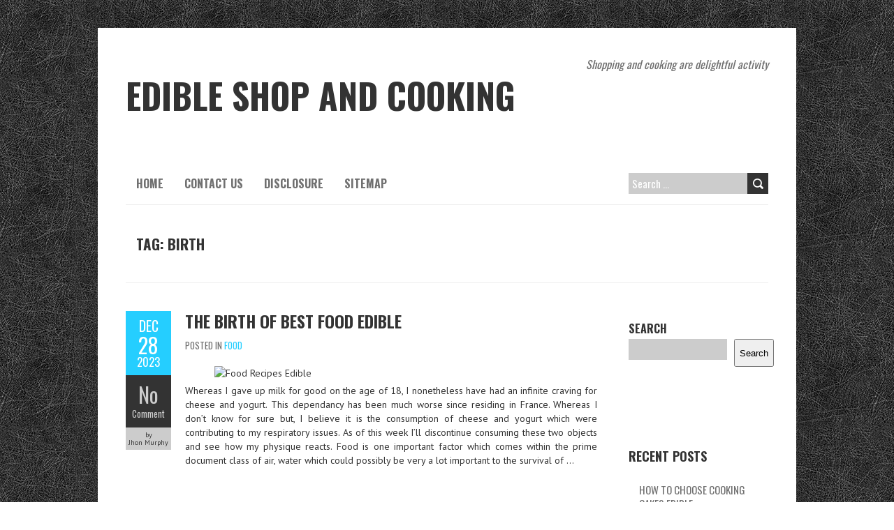

--- FILE ---
content_type: text/html; charset=UTF-8
request_url: https://edible-shop.com/tag/birth
body_size: 11199
content:
<!DOCTYPE html>
<!--[if lt IE 7 ]><html class="ie ie6" lang="en-US"> <![endif]-->
<!--[if IE 7 ]><html class="ie ie7" lang="en-US"> <![endif]-->
<!--[if IE 8 ]><html class="ie ie8" lang="en-US"> <![endif]-->
<!--[if ( gte IE 9)|!(IE)]><!--><html lang="en-US"> <!--<![endif]-->
<head>
<meta charset="UTF-8" />
<meta name="viewport" content="width=device-width, initial-scale=1.0">
<!--[if IE]><meta http-equiv="X-UA-Compatible" content="IE=edge,chrome=1"><![endif]-->
<link rel="profile" href="http://gmpg.org/xfn/11" />
<title>birth &#8211; Edible Shop and Cooking</title>
<meta name='robots' content='max-image-preview:large' />
<link rel='dns-prefetch' href='//fonts.googleapis.com' />
<link rel="alternate" type="application/rss+xml" title="Edible Shop and Cooking &raquo; Feed" href="https://edible-shop.com/feed" />
<link rel="alternate" type="application/rss+xml" title="Edible Shop and Cooking &raquo; Comments Feed" href="https://edible-shop.com/comments/feed" />
<link rel="alternate" type="application/rss+xml" title="Edible Shop and Cooking &raquo; birth Tag Feed" href="https://edible-shop.com/tag/birth/feed" />
<style id='wp-img-auto-sizes-contain-inline-css' type='text/css'>
img:is([sizes=auto i],[sizes^="auto," i]){contain-intrinsic-size:3000px 1500px}
/*# sourceURL=wp-img-auto-sizes-contain-inline-css */
</style>
<style id='wp-emoji-styles-inline-css' type='text/css'>

	img.wp-smiley, img.emoji {
		display: inline !important;
		border: none !important;
		box-shadow: none !important;
		height: 1em !important;
		width: 1em !important;
		margin: 0 0.07em !important;
		vertical-align: -0.1em !important;
		background: none !important;
		padding: 0 !important;
	}
/*# sourceURL=wp-emoji-styles-inline-css */
</style>
<style id='wp-block-library-inline-css' type='text/css'>
:root{--wp-block-synced-color:#7a00df;--wp-block-synced-color--rgb:122,0,223;--wp-bound-block-color:var(--wp-block-synced-color);--wp-editor-canvas-background:#ddd;--wp-admin-theme-color:#007cba;--wp-admin-theme-color--rgb:0,124,186;--wp-admin-theme-color-darker-10:#006ba1;--wp-admin-theme-color-darker-10--rgb:0,107,160.5;--wp-admin-theme-color-darker-20:#005a87;--wp-admin-theme-color-darker-20--rgb:0,90,135;--wp-admin-border-width-focus:2px}@media (min-resolution:192dpi){:root{--wp-admin-border-width-focus:1.5px}}.wp-element-button{cursor:pointer}:root .has-very-light-gray-background-color{background-color:#eee}:root .has-very-dark-gray-background-color{background-color:#313131}:root .has-very-light-gray-color{color:#eee}:root .has-very-dark-gray-color{color:#313131}:root .has-vivid-green-cyan-to-vivid-cyan-blue-gradient-background{background:linear-gradient(135deg,#00d084,#0693e3)}:root .has-purple-crush-gradient-background{background:linear-gradient(135deg,#34e2e4,#4721fb 50%,#ab1dfe)}:root .has-hazy-dawn-gradient-background{background:linear-gradient(135deg,#faaca8,#dad0ec)}:root .has-subdued-olive-gradient-background{background:linear-gradient(135deg,#fafae1,#67a671)}:root .has-atomic-cream-gradient-background{background:linear-gradient(135deg,#fdd79a,#004a59)}:root .has-nightshade-gradient-background{background:linear-gradient(135deg,#330968,#31cdcf)}:root .has-midnight-gradient-background{background:linear-gradient(135deg,#020381,#2874fc)}:root{--wp--preset--font-size--normal:16px;--wp--preset--font-size--huge:42px}.has-regular-font-size{font-size:1em}.has-larger-font-size{font-size:2.625em}.has-normal-font-size{font-size:var(--wp--preset--font-size--normal)}.has-huge-font-size{font-size:var(--wp--preset--font-size--huge)}.has-text-align-center{text-align:center}.has-text-align-left{text-align:left}.has-text-align-right{text-align:right}.has-fit-text{white-space:nowrap!important}#end-resizable-editor-section{display:none}.aligncenter{clear:both}.items-justified-left{justify-content:flex-start}.items-justified-center{justify-content:center}.items-justified-right{justify-content:flex-end}.items-justified-space-between{justify-content:space-between}.screen-reader-text{border:0;clip-path:inset(50%);height:1px;margin:-1px;overflow:hidden;padding:0;position:absolute;width:1px;word-wrap:normal!important}.screen-reader-text:focus{background-color:#ddd;clip-path:none;color:#444;display:block;font-size:1em;height:auto;left:5px;line-height:normal;padding:15px 23px 14px;text-decoration:none;top:5px;width:auto;z-index:100000}html :where(.has-border-color){border-style:solid}html :where([style*=border-top-color]){border-top-style:solid}html :where([style*=border-right-color]){border-right-style:solid}html :where([style*=border-bottom-color]){border-bottom-style:solid}html :where([style*=border-left-color]){border-left-style:solid}html :where([style*=border-width]){border-style:solid}html :where([style*=border-top-width]){border-top-style:solid}html :where([style*=border-right-width]){border-right-style:solid}html :where([style*=border-bottom-width]){border-bottom-style:solid}html :where([style*=border-left-width]){border-left-style:solid}html :where(img[class*=wp-image-]){height:auto;max-width:100%}:where(figure){margin:0 0 1em}html :where(.is-position-sticky){--wp-admin--admin-bar--position-offset:var(--wp-admin--admin-bar--height,0px)}@media screen and (max-width:600px){html :where(.is-position-sticky){--wp-admin--admin-bar--position-offset:0px}}

/*# sourceURL=wp-block-library-inline-css */
</style><style id='wp-block-archives-inline-css' type='text/css'>
.wp-block-archives{box-sizing:border-box}.wp-block-archives-dropdown label{display:block}
/*# sourceURL=https://edible-shop.com/wp-includes/blocks/archives/style.min.css */
</style>
<style id='wp-block-categories-inline-css' type='text/css'>
.wp-block-categories{box-sizing:border-box}.wp-block-categories.alignleft{margin-right:2em}.wp-block-categories.alignright{margin-left:2em}.wp-block-categories.wp-block-categories-dropdown.aligncenter{text-align:center}.wp-block-categories .wp-block-categories__label{display:block;width:100%}
/*# sourceURL=https://edible-shop.com/wp-includes/blocks/categories/style.min.css */
</style>
<style id='wp-block-heading-inline-css' type='text/css'>
h1:where(.wp-block-heading).has-background,h2:where(.wp-block-heading).has-background,h3:where(.wp-block-heading).has-background,h4:where(.wp-block-heading).has-background,h5:where(.wp-block-heading).has-background,h6:where(.wp-block-heading).has-background{padding:1.25em 2.375em}h1.has-text-align-left[style*=writing-mode]:where([style*=vertical-lr]),h1.has-text-align-right[style*=writing-mode]:where([style*=vertical-rl]),h2.has-text-align-left[style*=writing-mode]:where([style*=vertical-lr]),h2.has-text-align-right[style*=writing-mode]:where([style*=vertical-rl]),h3.has-text-align-left[style*=writing-mode]:where([style*=vertical-lr]),h3.has-text-align-right[style*=writing-mode]:where([style*=vertical-rl]),h4.has-text-align-left[style*=writing-mode]:where([style*=vertical-lr]),h4.has-text-align-right[style*=writing-mode]:where([style*=vertical-rl]),h5.has-text-align-left[style*=writing-mode]:where([style*=vertical-lr]),h5.has-text-align-right[style*=writing-mode]:where([style*=vertical-rl]),h6.has-text-align-left[style*=writing-mode]:where([style*=vertical-lr]),h6.has-text-align-right[style*=writing-mode]:where([style*=vertical-rl]){rotate:180deg}
/*# sourceURL=https://edible-shop.com/wp-includes/blocks/heading/style.min.css */
</style>
<style id='wp-block-latest-posts-inline-css' type='text/css'>
.wp-block-latest-posts{box-sizing:border-box}.wp-block-latest-posts.alignleft{margin-right:2em}.wp-block-latest-posts.alignright{margin-left:2em}.wp-block-latest-posts.wp-block-latest-posts__list{list-style:none}.wp-block-latest-posts.wp-block-latest-posts__list li{clear:both;overflow-wrap:break-word}.wp-block-latest-posts.is-grid{display:flex;flex-wrap:wrap}.wp-block-latest-posts.is-grid li{margin:0 1.25em 1.25em 0;width:100%}@media (min-width:600px){.wp-block-latest-posts.columns-2 li{width:calc(50% - .625em)}.wp-block-latest-posts.columns-2 li:nth-child(2n){margin-right:0}.wp-block-latest-posts.columns-3 li{width:calc(33.33333% - .83333em)}.wp-block-latest-posts.columns-3 li:nth-child(3n){margin-right:0}.wp-block-latest-posts.columns-4 li{width:calc(25% - .9375em)}.wp-block-latest-posts.columns-4 li:nth-child(4n){margin-right:0}.wp-block-latest-posts.columns-5 li{width:calc(20% - 1em)}.wp-block-latest-posts.columns-5 li:nth-child(5n){margin-right:0}.wp-block-latest-posts.columns-6 li{width:calc(16.66667% - 1.04167em)}.wp-block-latest-posts.columns-6 li:nth-child(6n){margin-right:0}}:root :where(.wp-block-latest-posts.is-grid){padding:0}:root :where(.wp-block-latest-posts.wp-block-latest-posts__list){padding-left:0}.wp-block-latest-posts__post-author,.wp-block-latest-posts__post-date{display:block;font-size:.8125em}.wp-block-latest-posts__post-excerpt,.wp-block-latest-posts__post-full-content{margin-bottom:1em;margin-top:.5em}.wp-block-latest-posts__featured-image a{display:inline-block}.wp-block-latest-posts__featured-image img{height:auto;max-width:100%;width:auto}.wp-block-latest-posts__featured-image.alignleft{float:left;margin-right:1em}.wp-block-latest-posts__featured-image.alignright{float:right;margin-left:1em}.wp-block-latest-posts__featured-image.aligncenter{margin-bottom:1em;text-align:center}
/*# sourceURL=https://edible-shop.com/wp-includes/blocks/latest-posts/style.min.css */
</style>
<style id='wp-block-search-inline-css' type='text/css'>
.wp-block-search__button{margin-left:10px;word-break:normal}.wp-block-search__button.has-icon{line-height:0}.wp-block-search__button svg{height:1.25em;min-height:24px;min-width:24px;width:1.25em;fill:currentColor;vertical-align:text-bottom}:where(.wp-block-search__button){border:1px solid #ccc;padding:6px 10px}.wp-block-search__inside-wrapper{display:flex;flex:auto;flex-wrap:nowrap;max-width:100%}.wp-block-search__label{width:100%}.wp-block-search.wp-block-search__button-only .wp-block-search__button{box-sizing:border-box;display:flex;flex-shrink:0;justify-content:center;margin-left:0;max-width:100%}.wp-block-search.wp-block-search__button-only .wp-block-search__inside-wrapper{min-width:0!important;transition-property:width}.wp-block-search.wp-block-search__button-only .wp-block-search__input{flex-basis:100%;transition-duration:.3s}.wp-block-search.wp-block-search__button-only.wp-block-search__searchfield-hidden,.wp-block-search.wp-block-search__button-only.wp-block-search__searchfield-hidden .wp-block-search__inside-wrapper{overflow:hidden}.wp-block-search.wp-block-search__button-only.wp-block-search__searchfield-hidden .wp-block-search__input{border-left-width:0!important;border-right-width:0!important;flex-basis:0;flex-grow:0;margin:0;min-width:0!important;padding-left:0!important;padding-right:0!important;width:0!important}:where(.wp-block-search__input){appearance:none;border:1px solid #949494;flex-grow:1;font-family:inherit;font-size:inherit;font-style:inherit;font-weight:inherit;letter-spacing:inherit;line-height:inherit;margin-left:0;margin-right:0;min-width:3rem;padding:8px;text-decoration:unset!important;text-transform:inherit}:where(.wp-block-search__button-inside .wp-block-search__inside-wrapper){background-color:#fff;border:1px solid #949494;box-sizing:border-box;padding:4px}:where(.wp-block-search__button-inside .wp-block-search__inside-wrapper) .wp-block-search__input{border:none;border-radius:0;padding:0 4px}:where(.wp-block-search__button-inside .wp-block-search__inside-wrapper) .wp-block-search__input:focus{outline:none}:where(.wp-block-search__button-inside .wp-block-search__inside-wrapper) :where(.wp-block-search__button){padding:4px 8px}.wp-block-search.aligncenter .wp-block-search__inside-wrapper{margin:auto}.wp-block[data-align=right] .wp-block-search.wp-block-search__button-only .wp-block-search__inside-wrapper{float:right}
/*# sourceURL=https://edible-shop.com/wp-includes/blocks/search/style.min.css */
</style>
<style id='wp-block-tag-cloud-inline-css' type='text/css'>
.wp-block-tag-cloud{box-sizing:border-box}.wp-block-tag-cloud.aligncenter{justify-content:center;text-align:center}.wp-block-tag-cloud a{display:inline-block;margin-right:5px}.wp-block-tag-cloud span{display:inline-block;margin-left:5px;text-decoration:none}:root :where(.wp-block-tag-cloud.is-style-outline){display:flex;flex-wrap:wrap;gap:1ch}:root :where(.wp-block-tag-cloud.is-style-outline a){border:1px solid;font-size:unset!important;margin-right:0;padding:1ch 2ch;text-decoration:none!important}
/*# sourceURL=https://edible-shop.com/wp-includes/blocks/tag-cloud/style.min.css */
</style>
<style id='wp-block-group-inline-css' type='text/css'>
.wp-block-group{box-sizing:border-box}:where(.wp-block-group.wp-block-group-is-layout-constrained){position:relative}
/*# sourceURL=https://edible-shop.com/wp-includes/blocks/group/style.min.css */
</style>
<style id='global-styles-inline-css' type='text/css'>
:root{--wp--preset--aspect-ratio--square: 1;--wp--preset--aspect-ratio--4-3: 4/3;--wp--preset--aspect-ratio--3-4: 3/4;--wp--preset--aspect-ratio--3-2: 3/2;--wp--preset--aspect-ratio--2-3: 2/3;--wp--preset--aspect-ratio--16-9: 16/9;--wp--preset--aspect-ratio--9-16: 9/16;--wp--preset--color--black: #000000;--wp--preset--color--cyan-bluish-gray: #abb8c3;--wp--preset--color--white: #ffffff;--wp--preset--color--pale-pink: #f78da7;--wp--preset--color--vivid-red: #cf2e2e;--wp--preset--color--luminous-vivid-orange: #ff6900;--wp--preset--color--luminous-vivid-amber: #fcb900;--wp--preset--color--light-green-cyan: #7bdcb5;--wp--preset--color--vivid-green-cyan: #00d084;--wp--preset--color--pale-cyan-blue: #8ed1fc;--wp--preset--color--vivid-cyan-blue: #0693e3;--wp--preset--color--vivid-purple: #9b51e0;--wp--preset--gradient--vivid-cyan-blue-to-vivid-purple: linear-gradient(135deg,rgb(6,147,227) 0%,rgb(155,81,224) 100%);--wp--preset--gradient--light-green-cyan-to-vivid-green-cyan: linear-gradient(135deg,rgb(122,220,180) 0%,rgb(0,208,130) 100%);--wp--preset--gradient--luminous-vivid-amber-to-luminous-vivid-orange: linear-gradient(135deg,rgb(252,185,0) 0%,rgb(255,105,0) 100%);--wp--preset--gradient--luminous-vivid-orange-to-vivid-red: linear-gradient(135deg,rgb(255,105,0) 0%,rgb(207,46,46) 100%);--wp--preset--gradient--very-light-gray-to-cyan-bluish-gray: linear-gradient(135deg,rgb(238,238,238) 0%,rgb(169,184,195) 100%);--wp--preset--gradient--cool-to-warm-spectrum: linear-gradient(135deg,rgb(74,234,220) 0%,rgb(151,120,209) 20%,rgb(207,42,186) 40%,rgb(238,44,130) 60%,rgb(251,105,98) 80%,rgb(254,248,76) 100%);--wp--preset--gradient--blush-light-purple: linear-gradient(135deg,rgb(255,206,236) 0%,rgb(152,150,240) 100%);--wp--preset--gradient--blush-bordeaux: linear-gradient(135deg,rgb(254,205,165) 0%,rgb(254,45,45) 50%,rgb(107,0,62) 100%);--wp--preset--gradient--luminous-dusk: linear-gradient(135deg,rgb(255,203,112) 0%,rgb(199,81,192) 50%,rgb(65,88,208) 100%);--wp--preset--gradient--pale-ocean: linear-gradient(135deg,rgb(255,245,203) 0%,rgb(182,227,212) 50%,rgb(51,167,181) 100%);--wp--preset--gradient--electric-grass: linear-gradient(135deg,rgb(202,248,128) 0%,rgb(113,206,126) 100%);--wp--preset--gradient--midnight: linear-gradient(135deg,rgb(2,3,129) 0%,rgb(40,116,252) 100%);--wp--preset--font-size--small: 13px;--wp--preset--font-size--medium: 20px;--wp--preset--font-size--large: 36px;--wp--preset--font-size--x-large: 42px;--wp--preset--spacing--20: 0.44rem;--wp--preset--spacing--30: 0.67rem;--wp--preset--spacing--40: 1rem;--wp--preset--spacing--50: 1.5rem;--wp--preset--spacing--60: 2.25rem;--wp--preset--spacing--70: 3.38rem;--wp--preset--spacing--80: 5.06rem;--wp--preset--shadow--natural: 6px 6px 9px rgba(0, 0, 0, 0.2);--wp--preset--shadow--deep: 12px 12px 50px rgba(0, 0, 0, 0.4);--wp--preset--shadow--sharp: 6px 6px 0px rgba(0, 0, 0, 0.2);--wp--preset--shadow--outlined: 6px 6px 0px -3px rgb(255, 255, 255), 6px 6px rgb(0, 0, 0);--wp--preset--shadow--crisp: 6px 6px 0px rgb(0, 0, 0);}:where(.is-layout-flex){gap: 0.5em;}:where(.is-layout-grid){gap: 0.5em;}body .is-layout-flex{display: flex;}.is-layout-flex{flex-wrap: wrap;align-items: center;}.is-layout-flex > :is(*, div){margin: 0;}body .is-layout-grid{display: grid;}.is-layout-grid > :is(*, div){margin: 0;}:where(.wp-block-columns.is-layout-flex){gap: 2em;}:where(.wp-block-columns.is-layout-grid){gap: 2em;}:where(.wp-block-post-template.is-layout-flex){gap: 1.25em;}:where(.wp-block-post-template.is-layout-grid){gap: 1.25em;}.has-black-color{color: var(--wp--preset--color--black) !important;}.has-cyan-bluish-gray-color{color: var(--wp--preset--color--cyan-bluish-gray) !important;}.has-white-color{color: var(--wp--preset--color--white) !important;}.has-pale-pink-color{color: var(--wp--preset--color--pale-pink) !important;}.has-vivid-red-color{color: var(--wp--preset--color--vivid-red) !important;}.has-luminous-vivid-orange-color{color: var(--wp--preset--color--luminous-vivid-orange) !important;}.has-luminous-vivid-amber-color{color: var(--wp--preset--color--luminous-vivid-amber) !important;}.has-light-green-cyan-color{color: var(--wp--preset--color--light-green-cyan) !important;}.has-vivid-green-cyan-color{color: var(--wp--preset--color--vivid-green-cyan) !important;}.has-pale-cyan-blue-color{color: var(--wp--preset--color--pale-cyan-blue) !important;}.has-vivid-cyan-blue-color{color: var(--wp--preset--color--vivid-cyan-blue) !important;}.has-vivid-purple-color{color: var(--wp--preset--color--vivid-purple) !important;}.has-black-background-color{background-color: var(--wp--preset--color--black) !important;}.has-cyan-bluish-gray-background-color{background-color: var(--wp--preset--color--cyan-bluish-gray) !important;}.has-white-background-color{background-color: var(--wp--preset--color--white) !important;}.has-pale-pink-background-color{background-color: var(--wp--preset--color--pale-pink) !important;}.has-vivid-red-background-color{background-color: var(--wp--preset--color--vivid-red) !important;}.has-luminous-vivid-orange-background-color{background-color: var(--wp--preset--color--luminous-vivid-orange) !important;}.has-luminous-vivid-amber-background-color{background-color: var(--wp--preset--color--luminous-vivid-amber) !important;}.has-light-green-cyan-background-color{background-color: var(--wp--preset--color--light-green-cyan) !important;}.has-vivid-green-cyan-background-color{background-color: var(--wp--preset--color--vivid-green-cyan) !important;}.has-pale-cyan-blue-background-color{background-color: var(--wp--preset--color--pale-cyan-blue) !important;}.has-vivid-cyan-blue-background-color{background-color: var(--wp--preset--color--vivid-cyan-blue) !important;}.has-vivid-purple-background-color{background-color: var(--wp--preset--color--vivid-purple) !important;}.has-black-border-color{border-color: var(--wp--preset--color--black) !important;}.has-cyan-bluish-gray-border-color{border-color: var(--wp--preset--color--cyan-bluish-gray) !important;}.has-white-border-color{border-color: var(--wp--preset--color--white) !important;}.has-pale-pink-border-color{border-color: var(--wp--preset--color--pale-pink) !important;}.has-vivid-red-border-color{border-color: var(--wp--preset--color--vivid-red) !important;}.has-luminous-vivid-orange-border-color{border-color: var(--wp--preset--color--luminous-vivid-orange) !important;}.has-luminous-vivid-amber-border-color{border-color: var(--wp--preset--color--luminous-vivid-amber) !important;}.has-light-green-cyan-border-color{border-color: var(--wp--preset--color--light-green-cyan) !important;}.has-vivid-green-cyan-border-color{border-color: var(--wp--preset--color--vivid-green-cyan) !important;}.has-pale-cyan-blue-border-color{border-color: var(--wp--preset--color--pale-cyan-blue) !important;}.has-vivid-cyan-blue-border-color{border-color: var(--wp--preset--color--vivid-cyan-blue) !important;}.has-vivid-purple-border-color{border-color: var(--wp--preset--color--vivid-purple) !important;}.has-vivid-cyan-blue-to-vivid-purple-gradient-background{background: var(--wp--preset--gradient--vivid-cyan-blue-to-vivid-purple) !important;}.has-light-green-cyan-to-vivid-green-cyan-gradient-background{background: var(--wp--preset--gradient--light-green-cyan-to-vivid-green-cyan) !important;}.has-luminous-vivid-amber-to-luminous-vivid-orange-gradient-background{background: var(--wp--preset--gradient--luminous-vivid-amber-to-luminous-vivid-orange) !important;}.has-luminous-vivid-orange-to-vivid-red-gradient-background{background: var(--wp--preset--gradient--luminous-vivid-orange-to-vivid-red) !important;}.has-very-light-gray-to-cyan-bluish-gray-gradient-background{background: var(--wp--preset--gradient--very-light-gray-to-cyan-bluish-gray) !important;}.has-cool-to-warm-spectrum-gradient-background{background: var(--wp--preset--gradient--cool-to-warm-spectrum) !important;}.has-blush-light-purple-gradient-background{background: var(--wp--preset--gradient--blush-light-purple) !important;}.has-blush-bordeaux-gradient-background{background: var(--wp--preset--gradient--blush-bordeaux) !important;}.has-luminous-dusk-gradient-background{background: var(--wp--preset--gradient--luminous-dusk) !important;}.has-pale-ocean-gradient-background{background: var(--wp--preset--gradient--pale-ocean) !important;}.has-electric-grass-gradient-background{background: var(--wp--preset--gradient--electric-grass) !important;}.has-midnight-gradient-background{background: var(--wp--preset--gradient--midnight) !important;}.has-small-font-size{font-size: var(--wp--preset--font-size--small) !important;}.has-medium-font-size{font-size: var(--wp--preset--font-size--medium) !important;}.has-large-font-size{font-size: var(--wp--preset--font-size--large) !important;}.has-x-large-font-size{font-size: var(--wp--preset--font-size--x-large) !important;}
/*# sourceURL=global-styles-inline-css */
</style>

<style id='classic-theme-styles-inline-css' type='text/css'>
/*! This file is auto-generated */
.wp-block-button__link{color:#fff;background-color:#32373c;border-radius:9999px;box-shadow:none;text-decoration:none;padding:calc(.667em + 2px) calc(1.333em + 2px);font-size:1.125em}.wp-block-file__button{background:#32373c;color:#fff;text-decoration:none}
/*# sourceURL=/wp-includes/css/classic-themes.min.css */
</style>
<link rel='stylesheet' id='boldr-css' href='https://edible-shop.com/wp-content/themes/boldr-lite/css/boldr.min.css?ver=1.2.19' type='text/css' media='all' />
<link rel='stylesheet' id='boldr-style-css' href='https://edible-shop.com/wp-content/themes/boldr-lite/style.css?ver=1.2.19' type='text/css' media='all' />
<link rel='stylesheet' id='boldr-webfonts-css' href='//fonts.googleapis.com/css?family=Oswald:400italic,700italic,400,700|PT+Sans:400italic,700italic,400,700&#038;subset=latin,latin-ext' type='text/css' media='all' />
<script type="text/javascript" src="https://edible-shop.com/wp-includes/js/jquery/jquery.min.js?ver=3.7.1" id="jquery-core-js"></script>
<script type="text/javascript" src="https://edible-shop.com/wp-includes/js/jquery/jquery-migrate.min.js?ver=3.4.1" id="jquery-migrate-js"></script>
<script type="text/javascript" src="https://edible-shop.com/wp-includes/js/hoverIntent.min.js?ver=1.10.2" id="hoverIntent-js"></script>
<script type="text/javascript" src="https://edible-shop.com/wp-content/themes/boldr-lite/js/boldr.min.js?ver=1.2.19" id="boldr-js"></script>
<link rel="https://api.w.org/" href="https://edible-shop.com/wp-json/" /><link rel="alternate" title="JSON" type="application/json" href="https://edible-shop.com/wp-json/wp/v2/tags/42" /><link rel="EditURI" type="application/rsd+xml" title="RSD" href="https://edible-shop.com/xmlrpc.php?rsd" />
<meta name="generator" content="WordPress 6.9" />
<style type="text/css" id="custom-background-css">
body.custom-background { background-image: url("https://edible-shop.com/wp-content/themes/boldr-lite/img/black-leather.png"); background-position: left top; background-size: auto; background-repeat: repeat; background-attachment: scroll; }
</style>
			<style type="text/css" id="wp-custom-css">
			.post{ text-align: justify;
}
		</style>
		</head>
<body class="archive tag tag-birth tag-42 custom-background wp-theme-boldr-lite">
		<div id="main-wrap">
		<div id="header">
			<div class="container">
				<div id="logo">
					<a href="https://edible-shop.com" title='Edible Shop and Cooking' rel='home'>
													<h1 class="site-title" style="display:block">Edible Shop and Cooking</h1>
												</a>
				</div>
									<div id="tagline">Shopping and cooking are delightful activity</div>
								</div>
		</div>

		<div id="navbar" class="container">
			<div class="menu-container">
				<div class="menu"><ul>
<li ><a href="https://edible-shop.com/">Home</a></li><li class="page_item page-item-8"><a href="https://edible-shop.com/contact-us">CONTACT US</a></li>
<li class="page_item page-item-9"><a href="https://edible-shop.com/disclosure">DISCLOSURE</a></li>
<li class="page_item page-item-10"><a href="https://edible-shop.com/sitemap">SITEMAP</a></li>
</ul></div>
			</div>
			<div id="nav-search"><form role="search" method="get" class="search-form" action="https://edible-shop.com/">
				<label>
					<span class="screen-reader-text">Search for:</span>
					<input type="search" class="search-field" placeholder="Search &hellip;" value="" name="s" />
				</label>
				<input type="submit" class="search-submit" value="Search" />
			</form></div>
		</div>
		<div id="main-content" class="container">
			<h1 class="page-title">Tag: <span>birth</span></h1>
			<div id="page-container" class="left with-sidebar">
						<div id="post-3762" class="post-3762 post type-post status-publish format-standard hentry category-food tag-birth tag-edible">
											<div class="postmetadata">
							<span class="meta-date">
								<a href="https://edible-shop.com/the-birth-of-best-food-edible" title="The Birth of Best Food Edible" rel="bookmark">
									<span class="month">Dec</span>
									<span class="day">28</span>
									<span class="year">2023</span>
																		<span class="published">December 28, 2023</span>
									<span class="updated">October 12, 2021</span>
								</a>
							</span>
															<span class="meta-comments">
									<a href="https://edible-shop.com/the-birth-of-best-food-edible#respond" class="comments-count" >No</a><a href="https://edible-shop.com/the-birth-of-best-food-edible#respond">Comment</a>								</span>
															<span class="meta-author vcard author">
								by 								<span class="fn">Jhon Murphy</span>
							</span>
													</div>
											<div class="post-contents">
												<h3 class="entry-title">
							<a href="https://edible-shop.com/the-birth-of-best-food-edible" title="The Birth of Best Food Edible" rel="bookmark">
								The Birth of Best Food Edible							</a>
						</h3>
													<div class="post-category">Posted in <a href="https://edible-shop.com/category/food" rel="tag">Food</a></div>
													<div class="post-content">
							<p><img decoding="async" class="wp-post-image aligncenter" src="https://i.kinja-img.com/gawker-media/image/upload/s--PRNbGALw--/c_fit,f_auto,fl_progressive,q_80,w_320/181tzakoybe89jpg.jpg" width="507px" alt="Food Recipes Edible"/>Whereas I gave up milk for good on the age of 18, I nonetheless have had an infinite craving for cheese and yogurt.  This dependancy has been much worse since residing in France.  Whereas I don&#8217;t know for sure but, I believe it is the consumption of cheese and yogurt which were contributing to my respiratory issues. As of this week I&#8217;ll discontinue consuming these two objects and see how my physique reacts.  Food is one important factor which comes within the prime document class of air, water which could possibly be very a lot important to the survival of &hellip;</p><br class="clear" /><div class="tags"><span class="the-tags">Tags:</span><a href="https://edible-shop.com/tag/birth" rel="tag">birth</a><a href="https://edible-shop.com/tag/edible" rel="tag">edible</a></div>						</div>
					</div>
					<br class="clear" />

				</div>

				<hr />
								<div id="post-4366" class="post-4366 post type-post status-publish format-standard hentry category-cake tag-birth tag-cakes tag-cooking tag-edible">
											<div class="postmetadata">
							<span class="meta-date">
								<a href="https://edible-shop.com/the-birth-of-cooking-cakes-edible" title="The Birth of Cooking Cakes Edible" rel="bookmark">
									<span class="month">Sep</span>
									<span class="day">11</span>
									<span class="year">2021</span>
																		<span class="published">September 11, 2021</span>
									<span class="updated">October 12, 2021</span>
								</a>
							</span>
															<span class="meta-comments">
									<a href="https://edible-shop.com/the-birth-of-cooking-cakes-edible#respond" class="comments-count" >No</a><a href="https://edible-shop.com/the-birth-of-cooking-cakes-edible#respond">Comment</a>								</span>
															<span class="meta-author vcard author">
								by 								<span class="fn">Jhon Murphy</span>
							</span>
													</div>
											<div class="post-contents">
												<h3 class="entry-title">
							<a href="https://edible-shop.com/the-birth-of-cooking-cakes-edible" title="The Birth of Cooking Cakes Edible" rel="bookmark">
								The Birth of Cooking Cakes Edible							</a>
						</h3>
													<div class="post-category">Posted in <a href="https://edible-shop.com/category/cake" rel="tag">Cake</a></div>
													<div class="post-content">
							<p><img decoding="async" class="wp-post-image aligncenter" src="https://1.bp.blogspot.com/-DHXJh96PKaU/T5lMUN6fMoI/AAAAAAAAAN8/e86Pj3-d9fc/s1600/conti's strawberry shortcake_1.JPG" width="503px" alt="Cakes Edible"/>Gradual cooking on a grill?!  Indirect grilling requires little palms-on consideration, however provides you most taste. Impress your loved ones and mates with this set-it-and-overlook-it cooking methodology.  Kelsey&#8217;s extremely-creamy gratin is an important recipe for any cheese lover.  Infused with latest thyme and garlic, this bubbly cheddar and Gruyere dish takes just quarter-hour to bake.  Though this seems like your regular bowl of macaroni and cheese, Tyler tucks aromatic thyme, bay leaves, garlic and dry mustard into the creamy cheddar and Parmesan sauce, giving this child-nice dish a very adult flavor. Skillets are as forgiving as soups.  You throw the &hellip;</p><br class="clear" /><div class="tags"><span class="the-tags">Tags:</span><a href="https://edible-shop.com/tag/birth" rel="tag">birth</a><a href="https://edible-shop.com/tag/cakes" rel="tag">cakes</a><a href="https://edible-shop.com/tag/cooking" rel="tag">cooking</a><a href="https://edible-shop.com/tag/edible" rel="tag">edible</a></div>						</div>
					</div>
					<br class="clear" />

				</div>

				<hr />
								<div id="post-4094" class="post-4094 post type-post status-publish format-standard hentry category-restaurant tag-birth tag-edible tag-recipes">
											<div class="postmetadata">
							<span class="meta-date">
								<a href="https://edible-shop.com/the-birth-of-food-recipes-edible" title="The Birth of Food Recipes Edible" rel="bookmark">
									<span class="month">Jul</span>
									<span class="day">09</span>
									<span class="year">2021</span>
																		<span class="published">July 9, 2021</span>
									<span class="updated">October 12, 2021</span>
								</a>
							</span>
															<span class="meta-comments">
									<a href="https://edible-shop.com/the-birth-of-food-recipes-edible#respond" class="comments-count" >No</a><a href="https://edible-shop.com/the-birth-of-food-recipes-edible#respond">Comment</a>								</span>
															<span class="meta-author vcard author">
								by 								<span class="fn">Jhon Murphy</span>
							</span>
													</div>
											<div class="post-contents">
												<h3 class="entry-title">
							<a href="https://edible-shop.com/the-birth-of-food-recipes-edible" title="The Birth of Food Recipes Edible" rel="bookmark">
								The Birth of Food Recipes Edible							</a>
						</h3>
													<div class="post-category">Posted in <a href="https://edible-shop.com/category/restaurant" rel="tag">Restaurant</a></div>
													<div class="post-content">
							<p><img decoding="async" class="wp-post-image aligncenter" src="https://images.immediate.co.uk/production/volatile/sites/30/2020/08/meatball-lasagne-ca98215.jpg" width="509px" alt="Restaurant Edible"/>I. one hundred% Pure: No Artificial Chemical compounds, Clays or Perfumes.  It&#8217;s totally Pet &#038; People-pleasant. In contrast to most cat litters that are mined from clay or artificially produced, This litter is comprised of all-pure components with no added chemical substances or perfumes, so it is utterly protected for cats and the entire family. I must thank Dr Kwale of Kwaletemple@ for the love binding spell he did for me that brought my ex boyfriend once more to me inside 2days.  My lover broke up with me 4months in the past I tried every little factor I may to &hellip;</p><br class="clear" /><div class="tags"><span class="the-tags">Tags:</span><a href="https://edible-shop.com/tag/birth" rel="tag">birth</a><a href="https://edible-shop.com/tag/edible" rel="tag">edible</a><a href="https://edible-shop.com/tag/recipes" rel="tag">recipes</a></div>						</div>
					</div>
					<br class="clear" />

				</div>

				<hr />
						<div class="page_nav">
			
		</div>

	</div>

	<div id="sidebar-container" class="right">
		<ul id="sidebar">
	<li id="block-2" class="widget widget_block widget_search"><form role="search" method="get" action="https://edible-shop.com/" class="wp-block-search__button-outside wp-block-search__text-button wp-block-search"    ><label class="wp-block-search__label" for="wp-block-search__input-1" >Search</label><div class="wp-block-search__inside-wrapper" ><input class="wp-block-search__input" id="wp-block-search__input-1" placeholder="" value="" type="search" name="s" required /><button aria-label="Search" class="wp-block-search__button wp-element-button" type="submit" >Search</button></div></form></li><li id="magenet_widget-2" class="widget widget_magenet_widget"><aside class="widget magenet_widget_box"><div class="mads-block"></div></aside></li><li id="block-3" class="widget widget_block">
<div class="wp-block-group"><div class="wp-block-group__inner-container is-layout-flow wp-block-group-is-layout-flow">
<h2 class="wp-block-heading">Recent Posts</h2>


<ul class="wp-block-latest-posts__list wp-block-latest-posts"><li><a class="wp-block-latest-posts__post-title" href="https://edible-shop.com/how-to-choose-cooking-cakes-edible">How To Choose Cooking Cakes Edible</a></li>
<li><a class="wp-block-latest-posts__post-title" href="https://edible-shop.com/the-key-to-food-recipes-edible-2">The Key To Food Recipes Edible</a></li>
<li><a class="wp-block-latest-posts__post-title" href="https://edible-shop.com/five-predictions-on-best-food-edible-in-the-newest-year">Five Predictions on Best Food Edible in The Newest Year</a></li>
<li><a class="wp-block-latest-posts__post-title" href="https://edible-shop.com/most-noticeable-food-recipes-edible">Most Noticeable Food Recipes Edible</a></li>
<li><a class="wp-block-latest-posts__post-title" href="https://edible-shop.com/the-good-the-bad-and-best-food-edible">The Good, The Bad and Best Food Edible</a></li>
</ul></div></div>
</li><li id="block-4" class="widget widget_block">
<div class="wp-block-group"><div class="wp-block-group__inner-container is-layout-flow wp-block-group-is-layout-flow"></div></div>
</li><li id="block-7" class="widget widget_block">
<h2 class="wp-block-heading">Archives</h2>
</li><li id="block-8" class="widget widget_block widget_archive"><ul class="wp-block-archives-list wp-block-archives">	<li><a href='https://edible-shop.com/2024/05'>May 2024</a></li>
	<li><a href='https://edible-shop.com/2024/04'>April 2024</a></li>
	<li><a href='https://edible-shop.com/2024/03'>March 2024</a></li>
	<li><a href='https://edible-shop.com/2024/02'>February 2024</a></li>
	<li><a href='https://edible-shop.com/2024/01'>January 2024</a></li>
	<li><a href='https://edible-shop.com/2023/12'>December 2023</a></li>
	<li><a href='https://edible-shop.com/2023/11'>November 2023</a></li>
	<li><a href='https://edible-shop.com/2023/10'>October 2023</a></li>
	<li><a href='https://edible-shop.com/2023/09'>September 2023</a></li>
	<li><a href='https://edible-shop.com/2023/08'>August 2023</a></li>
	<li><a href='https://edible-shop.com/2023/07'>July 2023</a></li>
	<li><a href='https://edible-shop.com/2023/06'>June 2023</a></li>
	<li><a href='https://edible-shop.com/2023/05'>May 2023</a></li>
	<li><a href='https://edible-shop.com/2023/04'>April 2023</a></li>
	<li><a href='https://edible-shop.com/2023/03'>March 2023</a></li>
	<li><a href='https://edible-shop.com/2023/02'>February 2023</a></li>
	<li><a href='https://edible-shop.com/2023/01'>January 2023</a></li>
	<li><a href='https://edible-shop.com/2022/12'>December 2022</a></li>
	<li><a href='https://edible-shop.com/2022/11'>November 2022</a></li>
	<li><a href='https://edible-shop.com/2022/10'>October 2022</a></li>
	<li><a href='https://edible-shop.com/2022/09'>September 2022</a></li>
	<li><a href='https://edible-shop.com/2022/08'>August 2022</a></li>
	<li><a href='https://edible-shop.com/2022/07'>July 2022</a></li>
	<li><a href='https://edible-shop.com/2022/06'>June 2022</a></li>
	<li><a href='https://edible-shop.com/2022/05'>May 2022</a></li>
	<li><a href='https://edible-shop.com/2022/04'>April 2022</a></li>
	<li><a href='https://edible-shop.com/2022/03'>March 2022</a></li>
	<li><a href='https://edible-shop.com/2022/02'>February 2022</a></li>
	<li><a href='https://edible-shop.com/2022/01'>January 2022</a></li>
	<li><a href='https://edible-shop.com/2021/12'>December 2021</a></li>
	<li><a href='https://edible-shop.com/2021/11'>November 2021</a></li>
	<li><a href='https://edible-shop.com/2021/10'>October 2021</a></li>
	<li><a href='https://edible-shop.com/2021/09'>September 2021</a></li>
	<li><a href='https://edible-shop.com/2021/08'>August 2021</a></li>
	<li><a href='https://edible-shop.com/2021/07'>July 2021</a></li>
	<li><a href='https://edible-shop.com/2021/06'>June 2021</a></li>
</ul></li><li id="block-9" class="widget widget_block">
<h2 class="wp-block-heading">Categories</h2>
</li><li id="block-10" class="widget widget_block widget_categories"><ul class="wp-block-categories-list wp-block-categories">	<li class="cat-item cat-item-3"><a href="https://edible-shop.com/category/cake">Cake</a>
</li>
	<li class="cat-item cat-item-2"><a href="https://edible-shop.com/category/food">Food</a>
</li>
	<li class="cat-item cat-item-4"><a href="https://edible-shop.com/category/restaurant">Restaurant</a>
</li>
</ul></li><li id="block-11" class="widget widget_block widget_tag_cloud"><p class="wp-block-tag-cloud"><a href="https://edible-shop.com/tag/about" class="tag-cloud-link tag-link-7 tag-link-position-1" style="font-size: 17.829787234043pt;" aria-label="about (164 items)">about</a>
<a href="https://edible-shop.com/tag/against" class="tag-cloud-link tag-link-14 tag-link-position-2" style="font-size: 8.3723404255319pt;" aria-label="against (8 items)">against</a>
<a href="https://edible-shop.com/tag/article" class="tag-cloud-link tag-link-28 tag-link-position-3" style="font-size: 9.3404255319149pt;" aria-label="article (11 items)">article</a>
<a href="https://edible-shop.com/tag/authorities" class="tag-cloud-link tag-link-31 tag-link-position-4" style="font-size: 8.7446808510638pt;" aria-label="authorities (9 items)">authorities</a>
<a href="https://edible-shop.com/tag/before" class="tag-cloud-link tag-link-37 tag-link-position-5" style="font-size: 8pt;" aria-label="before (7 items)">before</a>
<a href="https://edible-shop.com/tag/cakes" class="tag-cloud-link tag-link-45 tag-link-position-6" style="font-size: 18.425531914894pt;" aria-label="cakes (200 items)">cakes</a>
<a href="https://edible-shop.com/tag/cooking" class="tag-cloud-link tag-link-66 tag-link-position-7" style="font-size: 17.308510638298pt;" aria-label="cooking (141 items)">cooking</a>
<a href="https://edible-shop.com/tag/could" class="tag-cloud-link tag-link-68 tag-link-position-8" style="font-size: 8pt;" aria-label="could (7 items)">could</a>
<a href="https://edible-shop.com/tag/detail" class="tag-cloud-link tag-link-82 tag-link-position-9" style="font-size: 8.7446808510638pt;" aria-label="detail (9 items)">detail</a>
<a href="https://edible-shop.com/tag/details" class="tag-cloud-link tag-link-84 tag-link-position-10" style="font-size: 9.563829787234pt;" aria-label="details (12 items)">details</a>
<a href="https://edible-shop.com/tag/edible" class="tag-cloud-link tag-link-97 tag-link-position-11" style="font-size: 22pt;" aria-label="edible (596 items)">edible</a>
<a href="https://edible-shop.com/tag/every" class="tag-cloud-link tag-link-102 tag-link-position-12" style="font-size: 9.3404255319149pt;" aria-label="every (11 items)">every</a>
<a href="https://edible-shop.com/tag/everyone" class="tag-cloud-link tag-link-104 tag-link-position-13" style="font-size: 8.3723404255319pt;" aria-label="everyone (8 items)">everyone</a>
<a href="https://edible-shop.com/tag/everything" class="tag-cloud-link tag-link-105 tag-link-position-14" style="font-size: 8pt;" aria-label="everything (7 items)">everything</a>
<a href="https://edible-shop.com/tag/explained" class="tag-cloud-link tag-link-113 tag-link-position-15" style="font-size: 9.0425531914894pt;" aria-label="explained (10 items)">explained</a>
<a href="https://edible-shop.com/tag/exposed" class="tag-cloud-link tag-link-115 tag-link-position-16" style="font-size: 10.457446808511pt;" aria-label="exposed (16 items)">exposed</a>
<a href="https://edible-shop.com/tag/facts" class="tag-cloud-link tag-link-118 tag-link-position-17" style="font-size: 9.563829787234pt;" aria-label="facts (12 items)">facts</a>
<a href="https://edible-shop.com/tag/factual" class="tag-cloud-link tag-link-119 tag-link-position-18" style="font-size: 8.3723404255319pt;" aria-label="factual (8 items)">factual</a>
<a href="https://edible-shop.com/tag/guide" class="tag-cloud-link tag-link-142 tag-link-position-19" style="font-size: 10.829787234043pt;" aria-label="guide (18 items)">guide</a>
<a href="https://edible-shop.com/tag/learn" class="tag-cloud-link tag-link-171 tag-link-position-20" style="font-size: 9.3404255319149pt;" aria-label="learn (11 items)">learn</a>
<a href="https://edible-shop.com/tag/methods" class="tag-cloud-link tag-link-186 tag-link-position-21" style="font-size: 9.563829787234pt;" aria-label="methods (12 items)">methods</a>
<a href="https://edible-shop.com/tag/nothing" class="tag-cloud-link tag-link-199 tag-link-position-22" style="font-size: 8.3723404255319pt;" aria-label="nothing (8 items)">nothing</a>
<a href="https://edible-shop.com/tag/people" class="tag-cloud-link tag-link-210 tag-link-position-23" style="font-size: 9.563829787234pt;" aria-label="people (12 items)">people</a>
<a href="https://edible-shop.com/tag/questions" class="tag-cloud-link tag-link-232 tag-link-position-24" style="font-size: 10.978723404255pt;" aria-label="questions (19 items)">questions</a>
<a href="https://edible-shop.com/tag/recipes" class="tag-cloud-link tag-link-236 tag-link-position-25" style="font-size: 17.531914893617pt;" aria-label="recipes (149 items)">recipes</a>
<a href="https://edible-shop.com/tag/report" class="tag-cloud-link tag-link-245 tag-link-position-26" style="font-size: 11.797872340426pt;" aria-label="report (25 items)">report</a>
<a href="https://edible-shop.com/tag/restaurant" class="tag-cloud-link tag-link-248 tag-link-position-27" style="font-size: 12.765957446809pt;" aria-label="restaurant (34 items)">restaurant</a>
<a href="https://edible-shop.com/tag/revealed" class="tag-cloud-link tag-link-249 tag-link-position-28" style="font-size: 12.617021276596pt;" aria-label="revealed (32 items)">revealed</a>
<a href="https://edible-shop.com/tag/reveals" class="tag-cloud-link tag-link-250 tag-link-position-29" style="font-size: 8.7446808510638pt;" aria-label="reveals (9 items)">reveals</a>
<a href="https://edible-shop.com/tag/saying" class="tag-cloud-link tag-link-257 tag-link-position-30" style="font-size: 8.3723404255319pt;" aria-label="saying (8 items)">saying</a>
<a href="https://edible-shop.com/tag/secret" class="tag-cloud-link tag-link-260 tag-link-position-31" style="font-size: 10.829787234043pt;" aria-label="secret (18 items)">secret</a>
<a href="https://edible-shop.com/tag/secrets" class="tag-cloud-link tag-link-261 tag-link-position-32" style="font-size: 9.563829787234pt;" aria-label="secrets (12 items)">secrets</a>
<a href="https://edible-shop.com/tag/should" class="tag-cloud-link tag-link-267 tag-link-position-33" style="font-size: 10.457446808511pt;" aria-label="should (16 items)">should</a>
<a href="https://edible-shop.com/tag/speaking" class="tag-cloud-link tag-link-277 tag-link-position-34" style="font-size: 8pt;" aria-label="speaking (7 items)">speaking</a>
<a href="https://edible-shop.com/tag/statements" class="tag-cloud-link tag-link-282 tag-link-position-35" style="font-size: 8.3723404255319pt;" aria-label="statements (8 items)">statements</a>
<a href="https://edible-shop.com/tag/strategies" class="tag-cloud-link tag-link-290 tag-link-position-36" style="font-size: 9.3404255319149pt;" aria-label="strategies (11 items)">strategies</a>
<a href="https://edible-shop.com/tag/techniques" class="tag-cloud-link tag-link-304 tag-link-position-37" style="font-size: 8.7446808510638pt;" aria-label="techniques (9 items)">techniques</a>
<a href="https://edible-shop.com/tag/today" class="tag-cloud-link tag-link-311 tag-link-position-38" style="font-size: 12.393617021277pt;" aria-label="today (30 items)">today</a>
<a href="https://edible-shop.com/tag/trick" class="tag-cloud-link tag-link-313 tag-link-position-39" style="font-size: 8.3723404255319pt;" aria-label="trick (8 items)">trick</a>
<a href="https://edible-shop.com/tag/truth" class="tag-cloud-link tag-link-315 tag-link-position-40" style="font-size: 10.085106382979pt;" aria-label="truth (14 items)">truth</a>
<a href="https://edible-shop.com/tag/ultimate" class="tag-cloud-link tag-link-317 tag-link-position-41" style="font-size: 8.7446808510638pt;" aria-label="ultimate (9 items)">ultimate</a>
<a href="https://edible-shop.com/tag/unanswered" class="tag-cloud-link tag-link-319 tag-link-position-42" style="font-size: 9.3404255319149pt;" aria-label="unanswered (11 items)">unanswered</a>
<a href="https://edible-shop.com/tag/unmasked" class="tag-cloud-link tag-link-331 tag-link-position-43" style="font-size: 9.563829787234pt;" aria-label="unmasked (12 items)">unmasked</a>
<a href="https://edible-shop.com/tag/unveiled" class="tag-cloud-link tag-link-335 tag-link-position-44" style="font-size: 8pt;" aria-label="unveiled (7 items)">unveiled</a>
<a href="https://edible-shop.com/tag/wrong" class="tag-cloud-link tag-link-356 tag-link-position-45" style="font-size: 8.3723404255319pt;" aria-label="wrong (8 items)">wrong</a></p></li></ul>
	</div>

</div>
<!-- wmm w -->	<div id="footer">
		<div class="container">
			<ul>
				<li id="block-5" class="widget widget_block">
<div class="wp-block-group"><div class="wp-block-group__inner-container is-layout-flow wp-block-group-is-layout-flow"></div></div>
</li><li id="block-6" class="widget widget_block">
<div class="wp-block-group"><div class="wp-block-group__inner-container is-layout-flow wp-block-group-is-layout-flow"></div></div>
</li>			</ul>
		</div>
	</div>
	<div id="sub-footer">
	<div class="container">
		<div class="sub-footer-left">

			
			Copyright &copy; 2026 Edible Shop and Cooking. Proudly powered by <a href="https://wordpress.org/" title="Semantic Personal Publishing Platform">WordPress</a>. BoldR design by <a href="https://www.iceablethemes.com" title="Free and Premium WordPress Themes">Iceable Themes</a>.
			
		</div>

		<div class="sub-footer-right">
			<div class="menu"><ul>
<li ><a href="https://edible-shop.com/">Home</a></li><li class="page_item page-item-8"><a href="https://edible-shop.com/contact-us">CONTACT US</a></li>
<li class="page_item page-item-9"><a href="https://edible-shop.com/disclosure">DISCLOSURE</a></li>
<li class="page_item page-item-10"><a href="https://edible-shop.com/sitemap">SITEMAP</a></li>
</ul></div>
		</div>
	</div>
</div>

</div>

<script type="speculationrules">
{"prefetch":[{"source":"document","where":{"and":[{"href_matches":"/*"},{"not":{"href_matches":["/wp-*.php","/wp-admin/*","/wp-content/uploads/*","/wp-content/*","/wp-content/plugins/*","/wp-content/themes/boldr-lite/*","/*\\?(.+)"]}},{"not":{"selector_matches":"a[rel~=\"nofollow\"]"}},{"not":{"selector_matches":".no-prefetch, .no-prefetch a"}}]},"eagerness":"conservative"}]}
</script>
<script id="wp-emoji-settings" type="application/json">
{"baseUrl":"https://s.w.org/images/core/emoji/17.0.2/72x72/","ext":".png","svgUrl":"https://s.w.org/images/core/emoji/17.0.2/svg/","svgExt":".svg","source":{"concatemoji":"https://edible-shop.com/wp-includes/js/wp-emoji-release.min.js?ver=6.9"}}
</script>
<script type="module">
/* <![CDATA[ */
/*! This file is auto-generated */
const a=JSON.parse(document.getElementById("wp-emoji-settings").textContent),o=(window._wpemojiSettings=a,"wpEmojiSettingsSupports"),s=["flag","emoji"];function i(e){try{var t={supportTests:e,timestamp:(new Date).valueOf()};sessionStorage.setItem(o,JSON.stringify(t))}catch(e){}}function c(e,t,n){e.clearRect(0,0,e.canvas.width,e.canvas.height),e.fillText(t,0,0);t=new Uint32Array(e.getImageData(0,0,e.canvas.width,e.canvas.height).data);e.clearRect(0,0,e.canvas.width,e.canvas.height),e.fillText(n,0,0);const a=new Uint32Array(e.getImageData(0,0,e.canvas.width,e.canvas.height).data);return t.every((e,t)=>e===a[t])}function p(e,t){e.clearRect(0,0,e.canvas.width,e.canvas.height),e.fillText(t,0,0);var n=e.getImageData(16,16,1,1);for(let e=0;e<n.data.length;e++)if(0!==n.data[e])return!1;return!0}function u(e,t,n,a){switch(t){case"flag":return n(e,"\ud83c\udff3\ufe0f\u200d\u26a7\ufe0f","\ud83c\udff3\ufe0f\u200b\u26a7\ufe0f")?!1:!n(e,"\ud83c\udde8\ud83c\uddf6","\ud83c\udde8\u200b\ud83c\uddf6")&&!n(e,"\ud83c\udff4\udb40\udc67\udb40\udc62\udb40\udc65\udb40\udc6e\udb40\udc67\udb40\udc7f","\ud83c\udff4\u200b\udb40\udc67\u200b\udb40\udc62\u200b\udb40\udc65\u200b\udb40\udc6e\u200b\udb40\udc67\u200b\udb40\udc7f");case"emoji":return!a(e,"\ud83e\u1fac8")}return!1}function f(e,t,n,a){let r;const o=(r="undefined"!=typeof WorkerGlobalScope&&self instanceof WorkerGlobalScope?new OffscreenCanvas(300,150):document.createElement("canvas")).getContext("2d",{willReadFrequently:!0}),s=(o.textBaseline="top",o.font="600 32px Arial",{});return e.forEach(e=>{s[e]=t(o,e,n,a)}),s}function r(e){var t=document.createElement("script");t.src=e,t.defer=!0,document.head.appendChild(t)}a.supports={everything:!0,everythingExceptFlag:!0},new Promise(t=>{let n=function(){try{var e=JSON.parse(sessionStorage.getItem(o));if("object"==typeof e&&"number"==typeof e.timestamp&&(new Date).valueOf()<e.timestamp+604800&&"object"==typeof e.supportTests)return e.supportTests}catch(e){}return null}();if(!n){if("undefined"!=typeof Worker&&"undefined"!=typeof OffscreenCanvas&&"undefined"!=typeof URL&&URL.createObjectURL&&"undefined"!=typeof Blob)try{var e="postMessage("+f.toString()+"("+[JSON.stringify(s),u.toString(),c.toString(),p.toString()].join(",")+"));",a=new Blob([e],{type:"text/javascript"});const r=new Worker(URL.createObjectURL(a),{name:"wpTestEmojiSupports"});return void(r.onmessage=e=>{i(n=e.data),r.terminate(),t(n)})}catch(e){}i(n=f(s,u,c,p))}t(n)}).then(e=>{for(const n in e)a.supports[n]=e[n],a.supports.everything=a.supports.everything&&a.supports[n],"flag"!==n&&(a.supports.everythingExceptFlag=a.supports.everythingExceptFlag&&a.supports[n]);var t;a.supports.everythingExceptFlag=a.supports.everythingExceptFlag&&!a.supports.flag,a.supports.everything||((t=a.source||{}).concatemoji?r(t.concatemoji):t.wpemoji&&t.twemoji&&(r(t.twemoji),r(t.wpemoji)))});
//# sourceURL=https://edible-shop.com/wp-includes/js/wp-emoji-loader.min.js
/* ]]> */
</script>

</body>
</html>
